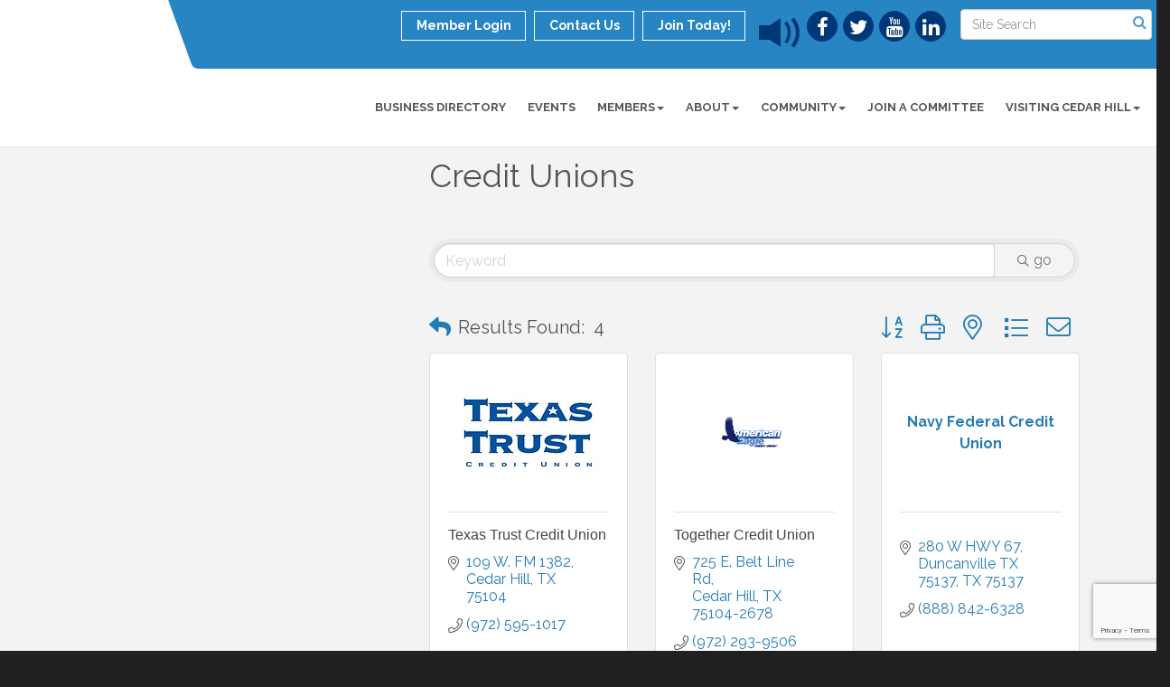

--- FILE ---
content_type: text/html; charset=utf-8
request_url: https://www.google.com/recaptcha/enterprise/anchor?ar=1&k=6LfI_T8rAAAAAMkWHrLP_GfSf3tLy9tKa839wcWa&co=aHR0cHM6Ly93d3cuY2VkYXJoaWxsY2hhbWJlci5vcmc6NDQz&hl=en&v=PoyoqOPhxBO7pBk68S4YbpHZ&size=invisible&anchor-ms=20000&execute-ms=30000&cb=enk6j6jdulsi
body_size: 48791
content:
<!DOCTYPE HTML><html dir="ltr" lang="en"><head><meta http-equiv="Content-Type" content="text/html; charset=UTF-8">
<meta http-equiv="X-UA-Compatible" content="IE=edge">
<title>reCAPTCHA</title>
<style type="text/css">
/* cyrillic-ext */
@font-face {
  font-family: 'Roboto';
  font-style: normal;
  font-weight: 400;
  font-stretch: 100%;
  src: url(//fonts.gstatic.com/s/roboto/v48/KFO7CnqEu92Fr1ME7kSn66aGLdTylUAMa3GUBHMdazTgWw.woff2) format('woff2');
  unicode-range: U+0460-052F, U+1C80-1C8A, U+20B4, U+2DE0-2DFF, U+A640-A69F, U+FE2E-FE2F;
}
/* cyrillic */
@font-face {
  font-family: 'Roboto';
  font-style: normal;
  font-weight: 400;
  font-stretch: 100%;
  src: url(//fonts.gstatic.com/s/roboto/v48/KFO7CnqEu92Fr1ME7kSn66aGLdTylUAMa3iUBHMdazTgWw.woff2) format('woff2');
  unicode-range: U+0301, U+0400-045F, U+0490-0491, U+04B0-04B1, U+2116;
}
/* greek-ext */
@font-face {
  font-family: 'Roboto';
  font-style: normal;
  font-weight: 400;
  font-stretch: 100%;
  src: url(//fonts.gstatic.com/s/roboto/v48/KFO7CnqEu92Fr1ME7kSn66aGLdTylUAMa3CUBHMdazTgWw.woff2) format('woff2');
  unicode-range: U+1F00-1FFF;
}
/* greek */
@font-face {
  font-family: 'Roboto';
  font-style: normal;
  font-weight: 400;
  font-stretch: 100%;
  src: url(//fonts.gstatic.com/s/roboto/v48/KFO7CnqEu92Fr1ME7kSn66aGLdTylUAMa3-UBHMdazTgWw.woff2) format('woff2');
  unicode-range: U+0370-0377, U+037A-037F, U+0384-038A, U+038C, U+038E-03A1, U+03A3-03FF;
}
/* math */
@font-face {
  font-family: 'Roboto';
  font-style: normal;
  font-weight: 400;
  font-stretch: 100%;
  src: url(//fonts.gstatic.com/s/roboto/v48/KFO7CnqEu92Fr1ME7kSn66aGLdTylUAMawCUBHMdazTgWw.woff2) format('woff2');
  unicode-range: U+0302-0303, U+0305, U+0307-0308, U+0310, U+0312, U+0315, U+031A, U+0326-0327, U+032C, U+032F-0330, U+0332-0333, U+0338, U+033A, U+0346, U+034D, U+0391-03A1, U+03A3-03A9, U+03B1-03C9, U+03D1, U+03D5-03D6, U+03F0-03F1, U+03F4-03F5, U+2016-2017, U+2034-2038, U+203C, U+2040, U+2043, U+2047, U+2050, U+2057, U+205F, U+2070-2071, U+2074-208E, U+2090-209C, U+20D0-20DC, U+20E1, U+20E5-20EF, U+2100-2112, U+2114-2115, U+2117-2121, U+2123-214F, U+2190, U+2192, U+2194-21AE, U+21B0-21E5, U+21F1-21F2, U+21F4-2211, U+2213-2214, U+2216-22FF, U+2308-230B, U+2310, U+2319, U+231C-2321, U+2336-237A, U+237C, U+2395, U+239B-23B7, U+23D0, U+23DC-23E1, U+2474-2475, U+25AF, U+25B3, U+25B7, U+25BD, U+25C1, U+25CA, U+25CC, U+25FB, U+266D-266F, U+27C0-27FF, U+2900-2AFF, U+2B0E-2B11, U+2B30-2B4C, U+2BFE, U+3030, U+FF5B, U+FF5D, U+1D400-1D7FF, U+1EE00-1EEFF;
}
/* symbols */
@font-face {
  font-family: 'Roboto';
  font-style: normal;
  font-weight: 400;
  font-stretch: 100%;
  src: url(//fonts.gstatic.com/s/roboto/v48/KFO7CnqEu92Fr1ME7kSn66aGLdTylUAMaxKUBHMdazTgWw.woff2) format('woff2');
  unicode-range: U+0001-000C, U+000E-001F, U+007F-009F, U+20DD-20E0, U+20E2-20E4, U+2150-218F, U+2190, U+2192, U+2194-2199, U+21AF, U+21E6-21F0, U+21F3, U+2218-2219, U+2299, U+22C4-22C6, U+2300-243F, U+2440-244A, U+2460-24FF, U+25A0-27BF, U+2800-28FF, U+2921-2922, U+2981, U+29BF, U+29EB, U+2B00-2BFF, U+4DC0-4DFF, U+FFF9-FFFB, U+10140-1018E, U+10190-1019C, U+101A0, U+101D0-101FD, U+102E0-102FB, U+10E60-10E7E, U+1D2C0-1D2D3, U+1D2E0-1D37F, U+1F000-1F0FF, U+1F100-1F1AD, U+1F1E6-1F1FF, U+1F30D-1F30F, U+1F315, U+1F31C, U+1F31E, U+1F320-1F32C, U+1F336, U+1F378, U+1F37D, U+1F382, U+1F393-1F39F, U+1F3A7-1F3A8, U+1F3AC-1F3AF, U+1F3C2, U+1F3C4-1F3C6, U+1F3CA-1F3CE, U+1F3D4-1F3E0, U+1F3ED, U+1F3F1-1F3F3, U+1F3F5-1F3F7, U+1F408, U+1F415, U+1F41F, U+1F426, U+1F43F, U+1F441-1F442, U+1F444, U+1F446-1F449, U+1F44C-1F44E, U+1F453, U+1F46A, U+1F47D, U+1F4A3, U+1F4B0, U+1F4B3, U+1F4B9, U+1F4BB, U+1F4BF, U+1F4C8-1F4CB, U+1F4D6, U+1F4DA, U+1F4DF, U+1F4E3-1F4E6, U+1F4EA-1F4ED, U+1F4F7, U+1F4F9-1F4FB, U+1F4FD-1F4FE, U+1F503, U+1F507-1F50B, U+1F50D, U+1F512-1F513, U+1F53E-1F54A, U+1F54F-1F5FA, U+1F610, U+1F650-1F67F, U+1F687, U+1F68D, U+1F691, U+1F694, U+1F698, U+1F6AD, U+1F6B2, U+1F6B9-1F6BA, U+1F6BC, U+1F6C6-1F6CF, U+1F6D3-1F6D7, U+1F6E0-1F6EA, U+1F6F0-1F6F3, U+1F6F7-1F6FC, U+1F700-1F7FF, U+1F800-1F80B, U+1F810-1F847, U+1F850-1F859, U+1F860-1F887, U+1F890-1F8AD, U+1F8B0-1F8BB, U+1F8C0-1F8C1, U+1F900-1F90B, U+1F93B, U+1F946, U+1F984, U+1F996, U+1F9E9, U+1FA00-1FA6F, U+1FA70-1FA7C, U+1FA80-1FA89, U+1FA8F-1FAC6, U+1FACE-1FADC, U+1FADF-1FAE9, U+1FAF0-1FAF8, U+1FB00-1FBFF;
}
/* vietnamese */
@font-face {
  font-family: 'Roboto';
  font-style: normal;
  font-weight: 400;
  font-stretch: 100%;
  src: url(//fonts.gstatic.com/s/roboto/v48/KFO7CnqEu92Fr1ME7kSn66aGLdTylUAMa3OUBHMdazTgWw.woff2) format('woff2');
  unicode-range: U+0102-0103, U+0110-0111, U+0128-0129, U+0168-0169, U+01A0-01A1, U+01AF-01B0, U+0300-0301, U+0303-0304, U+0308-0309, U+0323, U+0329, U+1EA0-1EF9, U+20AB;
}
/* latin-ext */
@font-face {
  font-family: 'Roboto';
  font-style: normal;
  font-weight: 400;
  font-stretch: 100%;
  src: url(//fonts.gstatic.com/s/roboto/v48/KFO7CnqEu92Fr1ME7kSn66aGLdTylUAMa3KUBHMdazTgWw.woff2) format('woff2');
  unicode-range: U+0100-02BA, U+02BD-02C5, U+02C7-02CC, U+02CE-02D7, U+02DD-02FF, U+0304, U+0308, U+0329, U+1D00-1DBF, U+1E00-1E9F, U+1EF2-1EFF, U+2020, U+20A0-20AB, U+20AD-20C0, U+2113, U+2C60-2C7F, U+A720-A7FF;
}
/* latin */
@font-face {
  font-family: 'Roboto';
  font-style: normal;
  font-weight: 400;
  font-stretch: 100%;
  src: url(//fonts.gstatic.com/s/roboto/v48/KFO7CnqEu92Fr1ME7kSn66aGLdTylUAMa3yUBHMdazQ.woff2) format('woff2');
  unicode-range: U+0000-00FF, U+0131, U+0152-0153, U+02BB-02BC, U+02C6, U+02DA, U+02DC, U+0304, U+0308, U+0329, U+2000-206F, U+20AC, U+2122, U+2191, U+2193, U+2212, U+2215, U+FEFF, U+FFFD;
}
/* cyrillic-ext */
@font-face {
  font-family: 'Roboto';
  font-style: normal;
  font-weight: 500;
  font-stretch: 100%;
  src: url(//fonts.gstatic.com/s/roboto/v48/KFO7CnqEu92Fr1ME7kSn66aGLdTylUAMa3GUBHMdazTgWw.woff2) format('woff2');
  unicode-range: U+0460-052F, U+1C80-1C8A, U+20B4, U+2DE0-2DFF, U+A640-A69F, U+FE2E-FE2F;
}
/* cyrillic */
@font-face {
  font-family: 'Roboto';
  font-style: normal;
  font-weight: 500;
  font-stretch: 100%;
  src: url(//fonts.gstatic.com/s/roboto/v48/KFO7CnqEu92Fr1ME7kSn66aGLdTylUAMa3iUBHMdazTgWw.woff2) format('woff2');
  unicode-range: U+0301, U+0400-045F, U+0490-0491, U+04B0-04B1, U+2116;
}
/* greek-ext */
@font-face {
  font-family: 'Roboto';
  font-style: normal;
  font-weight: 500;
  font-stretch: 100%;
  src: url(//fonts.gstatic.com/s/roboto/v48/KFO7CnqEu92Fr1ME7kSn66aGLdTylUAMa3CUBHMdazTgWw.woff2) format('woff2');
  unicode-range: U+1F00-1FFF;
}
/* greek */
@font-face {
  font-family: 'Roboto';
  font-style: normal;
  font-weight: 500;
  font-stretch: 100%;
  src: url(//fonts.gstatic.com/s/roboto/v48/KFO7CnqEu92Fr1ME7kSn66aGLdTylUAMa3-UBHMdazTgWw.woff2) format('woff2');
  unicode-range: U+0370-0377, U+037A-037F, U+0384-038A, U+038C, U+038E-03A1, U+03A3-03FF;
}
/* math */
@font-face {
  font-family: 'Roboto';
  font-style: normal;
  font-weight: 500;
  font-stretch: 100%;
  src: url(//fonts.gstatic.com/s/roboto/v48/KFO7CnqEu92Fr1ME7kSn66aGLdTylUAMawCUBHMdazTgWw.woff2) format('woff2');
  unicode-range: U+0302-0303, U+0305, U+0307-0308, U+0310, U+0312, U+0315, U+031A, U+0326-0327, U+032C, U+032F-0330, U+0332-0333, U+0338, U+033A, U+0346, U+034D, U+0391-03A1, U+03A3-03A9, U+03B1-03C9, U+03D1, U+03D5-03D6, U+03F0-03F1, U+03F4-03F5, U+2016-2017, U+2034-2038, U+203C, U+2040, U+2043, U+2047, U+2050, U+2057, U+205F, U+2070-2071, U+2074-208E, U+2090-209C, U+20D0-20DC, U+20E1, U+20E5-20EF, U+2100-2112, U+2114-2115, U+2117-2121, U+2123-214F, U+2190, U+2192, U+2194-21AE, U+21B0-21E5, U+21F1-21F2, U+21F4-2211, U+2213-2214, U+2216-22FF, U+2308-230B, U+2310, U+2319, U+231C-2321, U+2336-237A, U+237C, U+2395, U+239B-23B7, U+23D0, U+23DC-23E1, U+2474-2475, U+25AF, U+25B3, U+25B7, U+25BD, U+25C1, U+25CA, U+25CC, U+25FB, U+266D-266F, U+27C0-27FF, U+2900-2AFF, U+2B0E-2B11, U+2B30-2B4C, U+2BFE, U+3030, U+FF5B, U+FF5D, U+1D400-1D7FF, U+1EE00-1EEFF;
}
/* symbols */
@font-face {
  font-family: 'Roboto';
  font-style: normal;
  font-weight: 500;
  font-stretch: 100%;
  src: url(//fonts.gstatic.com/s/roboto/v48/KFO7CnqEu92Fr1ME7kSn66aGLdTylUAMaxKUBHMdazTgWw.woff2) format('woff2');
  unicode-range: U+0001-000C, U+000E-001F, U+007F-009F, U+20DD-20E0, U+20E2-20E4, U+2150-218F, U+2190, U+2192, U+2194-2199, U+21AF, U+21E6-21F0, U+21F3, U+2218-2219, U+2299, U+22C4-22C6, U+2300-243F, U+2440-244A, U+2460-24FF, U+25A0-27BF, U+2800-28FF, U+2921-2922, U+2981, U+29BF, U+29EB, U+2B00-2BFF, U+4DC0-4DFF, U+FFF9-FFFB, U+10140-1018E, U+10190-1019C, U+101A0, U+101D0-101FD, U+102E0-102FB, U+10E60-10E7E, U+1D2C0-1D2D3, U+1D2E0-1D37F, U+1F000-1F0FF, U+1F100-1F1AD, U+1F1E6-1F1FF, U+1F30D-1F30F, U+1F315, U+1F31C, U+1F31E, U+1F320-1F32C, U+1F336, U+1F378, U+1F37D, U+1F382, U+1F393-1F39F, U+1F3A7-1F3A8, U+1F3AC-1F3AF, U+1F3C2, U+1F3C4-1F3C6, U+1F3CA-1F3CE, U+1F3D4-1F3E0, U+1F3ED, U+1F3F1-1F3F3, U+1F3F5-1F3F7, U+1F408, U+1F415, U+1F41F, U+1F426, U+1F43F, U+1F441-1F442, U+1F444, U+1F446-1F449, U+1F44C-1F44E, U+1F453, U+1F46A, U+1F47D, U+1F4A3, U+1F4B0, U+1F4B3, U+1F4B9, U+1F4BB, U+1F4BF, U+1F4C8-1F4CB, U+1F4D6, U+1F4DA, U+1F4DF, U+1F4E3-1F4E6, U+1F4EA-1F4ED, U+1F4F7, U+1F4F9-1F4FB, U+1F4FD-1F4FE, U+1F503, U+1F507-1F50B, U+1F50D, U+1F512-1F513, U+1F53E-1F54A, U+1F54F-1F5FA, U+1F610, U+1F650-1F67F, U+1F687, U+1F68D, U+1F691, U+1F694, U+1F698, U+1F6AD, U+1F6B2, U+1F6B9-1F6BA, U+1F6BC, U+1F6C6-1F6CF, U+1F6D3-1F6D7, U+1F6E0-1F6EA, U+1F6F0-1F6F3, U+1F6F7-1F6FC, U+1F700-1F7FF, U+1F800-1F80B, U+1F810-1F847, U+1F850-1F859, U+1F860-1F887, U+1F890-1F8AD, U+1F8B0-1F8BB, U+1F8C0-1F8C1, U+1F900-1F90B, U+1F93B, U+1F946, U+1F984, U+1F996, U+1F9E9, U+1FA00-1FA6F, U+1FA70-1FA7C, U+1FA80-1FA89, U+1FA8F-1FAC6, U+1FACE-1FADC, U+1FADF-1FAE9, U+1FAF0-1FAF8, U+1FB00-1FBFF;
}
/* vietnamese */
@font-face {
  font-family: 'Roboto';
  font-style: normal;
  font-weight: 500;
  font-stretch: 100%;
  src: url(//fonts.gstatic.com/s/roboto/v48/KFO7CnqEu92Fr1ME7kSn66aGLdTylUAMa3OUBHMdazTgWw.woff2) format('woff2');
  unicode-range: U+0102-0103, U+0110-0111, U+0128-0129, U+0168-0169, U+01A0-01A1, U+01AF-01B0, U+0300-0301, U+0303-0304, U+0308-0309, U+0323, U+0329, U+1EA0-1EF9, U+20AB;
}
/* latin-ext */
@font-face {
  font-family: 'Roboto';
  font-style: normal;
  font-weight: 500;
  font-stretch: 100%;
  src: url(//fonts.gstatic.com/s/roboto/v48/KFO7CnqEu92Fr1ME7kSn66aGLdTylUAMa3KUBHMdazTgWw.woff2) format('woff2');
  unicode-range: U+0100-02BA, U+02BD-02C5, U+02C7-02CC, U+02CE-02D7, U+02DD-02FF, U+0304, U+0308, U+0329, U+1D00-1DBF, U+1E00-1E9F, U+1EF2-1EFF, U+2020, U+20A0-20AB, U+20AD-20C0, U+2113, U+2C60-2C7F, U+A720-A7FF;
}
/* latin */
@font-face {
  font-family: 'Roboto';
  font-style: normal;
  font-weight: 500;
  font-stretch: 100%;
  src: url(//fonts.gstatic.com/s/roboto/v48/KFO7CnqEu92Fr1ME7kSn66aGLdTylUAMa3yUBHMdazQ.woff2) format('woff2');
  unicode-range: U+0000-00FF, U+0131, U+0152-0153, U+02BB-02BC, U+02C6, U+02DA, U+02DC, U+0304, U+0308, U+0329, U+2000-206F, U+20AC, U+2122, U+2191, U+2193, U+2212, U+2215, U+FEFF, U+FFFD;
}
/* cyrillic-ext */
@font-face {
  font-family: 'Roboto';
  font-style: normal;
  font-weight: 900;
  font-stretch: 100%;
  src: url(//fonts.gstatic.com/s/roboto/v48/KFO7CnqEu92Fr1ME7kSn66aGLdTylUAMa3GUBHMdazTgWw.woff2) format('woff2');
  unicode-range: U+0460-052F, U+1C80-1C8A, U+20B4, U+2DE0-2DFF, U+A640-A69F, U+FE2E-FE2F;
}
/* cyrillic */
@font-face {
  font-family: 'Roboto';
  font-style: normal;
  font-weight: 900;
  font-stretch: 100%;
  src: url(//fonts.gstatic.com/s/roboto/v48/KFO7CnqEu92Fr1ME7kSn66aGLdTylUAMa3iUBHMdazTgWw.woff2) format('woff2');
  unicode-range: U+0301, U+0400-045F, U+0490-0491, U+04B0-04B1, U+2116;
}
/* greek-ext */
@font-face {
  font-family: 'Roboto';
  font-style: normal;
  font-weight: 900;
  font-stretch: 100%;
  src: url(//fonts.gstatic.com/s/roboto/v48/KFO7CnqEu92Fr1ME7kSn66aGLdTylUAMa3CUBHMdazTgWw.woff2) format('woff2');
  unicode-range: U+1F00-1FFF;
}
/* greek */
@font-face {
  font-family: 'Roboto';
  font-style: normal;
  font-weight: 900;
  font-stretch: 100%;
  src: url(//fonts.gstatic.com/s/roboto/v48/KFO7CnqEu92Fr1ME7kSn66aGLdTylUAMa3-UBHMdazTgWw.woff2) format('woff2');
  unicode-range: U+0370-0377, U+037A-037F, U+0384-038A, U+038C, U+038E-03A1, U+03A3-03FF;
}
/* math */
@font-face {
  font-family: 'Roboto';
  font-style: normal;
  font-weight: 900;
  font-stretch: 100%;
  src: url(//fonts.gstatic.com/s/roboto/v48/KFO7CnqEu92Fr1ME7kSn66aGLdTylUAMawCUBHMdazTgWw.woff2) format('woff2');
  unicode-range: U+0302-0303, U+0305, U+0307-0308, U+0310, U+0312, U+0315, U+031A, U+0326-0327, U+032C, U+032F-0330, U+0332-0333, U+0338, U+033A, U+0346, U+034D, U+0391-03A1, U+03A3-03A9, U+03B1-03C9, U+03D1, U+03D5-03D6, U+03F0-03F1, U+03F4-03F5, U+2016-2017, U+2034-2038, U+203C, U+2040, U+2043, U+2047, U+2050, U+2057, U+205F, U+2070-2071, U+2074-208E, U+2090-209C, U+20D0-20DC, U+20E1, U+20E5-20EF, U+2100-2112, U+2114-2115, U+2117-2121, U+2123-214F, U+2190, U+2192, U+2194-21AE, U+21B0-21E5, U+21F1-21F2, U+21F4-2211, U+2213-2214, U+2216-22FF, U+2308-230B, U+2310, U+2319, U+231C-2321, U+2336-237A, U+237C, U+2395, U+239B-23B7, U+23D0, U+23DC-23E1, U+2474-2475, U+25AF, U+25B3, U+25B7, U+25BD, U+25C1, U+25CA, U+25CC, U+25FB, U+266D-266F, U+27C0-27FF, U+2900-2AFF, U+2B0E-2B11, U+2B30-2B4C, U+2BFE, U+3030, U+FF5B, U+FF5D, U+1D400-1D7FF, U+1EE00-1EEFF;
}
/* symbols */
@font-face {
  font-family: 'Roboto';
  font-style: normal;
  font-weight: 900;
  font-stretch: 100%;
  src: url(//fonts.gstatic.com/s/roboto/v48/KFO7CnqEu92Fr1ME7kSn66aGLdTylUAMaxKUBHMdazTgWw.woff2) format('woff2');
  unicode-range: U+0001-000C, U+000E-001F, U+007F-009F, U+20DD-20E0, U+20E2-20E4, U+2150-218F, U+2190, U+2192, U+2194-2199, U+21AF, U+21E6-21F0, U+21F3, U+2218-2219, U+2299, U+22C4-22C6, U+2300-243F, U+2440-244A, U+2460-24FF, U+25A0-27BF, U+2800-28FF, U+2921-2922, U+2981, U+29BF, U+29EB, U+2B00-2BFF, U+4DC0-4DFF, U+FFF9-FFFB, U+10140-1018E, U+10190-1019C, U+101A0, U+101D0-101FD, U+102E0-102FB, U+10E60-10E7E, U+1D2C0-1D2D3, U+1D2E0-1D37F, U+1F000-1F0FF, U+1F100-1F1AD, U+1F1E6-1F1FF, U+1F30D-1F30F, U+1F315, U+1F31C, U+1F31E, U+1F320-1F32C, U+1F336, U+1F378, U+1F37D, U+1F382, U+1F393-1F39F, U+1F3A7-1F3A8, U+1F3AC-1F3AF, U+1F3C2, U+1F3C4-1F3C6, U+1F3CA-1F3CE, U+1F3D4-1F3E0, U+1F3ED, U+1F3F1-1F3F3, U+1F3F5-1F3F7, U+1F408, U+1F415, U+1F41F, U+1F426, U+1F43F, U+1F441-1F442, U+1F444, U+1F446-1F449, U+1F44C-1F44E, U+1F453, U+1F46A, U+1F47D, U+1F4A3, U+1F4B0, U+1F4B3, U+1F4B9, U+1F4BB, U+1F4BF, U+1F4C8-1F4CB, U+1F4D6, U+1F4DA, U+1F4DF, U+1F4E3-1F4E6, U+1F4EA-1F4ED, U+1F4F7, U+1F4F9-1F4FB, U+1F4FD-1F4FE, U+1F503, U+1F507-1F50B, U+1F50D, U+1F512-1F513, U+1F53E-1F54A, U+1F54F-1F5FA, U+1F610, U+1F650-1F67F, U+1F687, U+1F68D, U+1F691, U+1F694, U+1F698, U+1F6AD, U+1F6B2, U+1F6B9-1F6BA, U+1F6BC, U+1F6C6-1F6CF, U+1F6D3-1F6D7, U+1F6E0-1F6EA, U+1F6F0-1F6F3, U+1F6F7-1F6FC, U+1F700-1F7FF, U+1F800-1F80B, U+1F810-1F847, U+1F850-1F859, U+1F860-1F887, U+1F890-1F8AD, U+1F8B0-1F8BB, U+1F8C0-1F8C1, U+1F900-1F90B, U+1F93B, U+1F946, U+1F984, U+1F996, U+1F9E9, U+1FA00-1FA6F, U+1FA70-1FA7C, U+1FA80-1FA89, U+1FA8F-1FAC6, U+1FACE-1FADC, U+1FADF-1FAE9, U+1FAF0-1FAF8, U+1FB00-1FBFF;
}
/* vietnamese */
@font-face {
  font-family: 'Roboto';
  font-style: normal;
  font-weight: 900;
  font-stretch: 100%;
  src: url(//fonts.gstatic.com/s/roboto/v48/KFO7CnqEu92Fr1ME7kSn66aGLdTylUAMa3OUBHMdazTgWw.woff2) format('woff2');
  unicode-range: U+0102-0103, U+0110-0111, U+0128-0129, U+0168-0169, U+01A0-01A1, U+01AF-01B0, U+0300-0301, U+0303-0304, U+0308-0309, U+0323, U+0329, U+1EA0-1EF9, U+20AB;
}
/* latin-ext */
@font-face {
  font-family: 'Roboto';
  font-style: normal;
  font-weight: 900;
  font-stretch: 100%;
  src: url(//fonts.gstatic.com/s/roboto/v48/KFO7CnqEu92Fr1ME7kSn66aGLdTylUAMa3KUBHMdazTgWw.woff2) format('woff2');
  unicode-range: U+0100-02BA, U+02BD-02C5, U+02C7-02CC, U+02CE-02D7, U+02DD-02FF, U+0304, U+0308, U+0329, U+1D00-1DBF, U+1E00-1E9F, U+1EF2-1EFF, U+2020, U+20A0-20AB, U+20AD-20C0, U+2113, U+2C60-2C7F, U+A720-A7FF;
}
/* latin */
@font-face {
  font-family: 'Roboto';
  font-style: normal;
  font-weight: 900;
  font-stretch: 100%;
  src: url(//fonts.gstatic.com/s/roboto/v48/KFO7CnqEu92Fr1ME7kSn66aGLdTylUAMa3yUBHMdazQ.woff2) format('woff2');
  unicode-range: U+0000-00FF, U+0131, U+0152-0153, U+02BB-02BC, U+02C6, U+02DA, U+02DC, U+0304, U+0308, U+0329, U+2000-206F, U+20AC, U+2122, U+2191, U+2193, U+2212, U+2215, U+FEFF, U+FFFD;
}

</style>
<link rel="stylesheet" type="text/css" href="https://www.gstatic.com/recaptcha/releases/PoyoqOPhxBO7pBk68S4YbpHZ/styles__ltr.css">
<script nonce="gv1MVYAwUXjBodVayCqk3A" type="text/javascript">window['__recaptcha_api'] = 'https://www.google.com/recaptcha/enterprise/';</script>
<script type="text/javascript" src="https://www.gstatic.com/recaptcha/releases/PoyoqOPhxBO7pBk68S4YbpHZ/recaptcha__en.js" nonce="gv1MVYAwUXjBodVayCqk3A">
      
    </script></head>
<body><div id="rc-anchor-alert" class="rc-anchor-alert"></div>
<input type="hidden" id="recaptcha-token" value="[base64]">
<script type="text/javascript" nonce="gv1MVYAwUXjBodVayCqk3A">
      recaptcha.anchor.Main.init("[\x22ainput\x22,[\x22bgdata\x22,\x22\x22,\[base64]/[base64]/[base64]/[base64]/[base64]/[base64]/[base64]/[base64]/[base64]/[base64]\\u003d\x22,\[base64]\\u003d\x22,\x22Y8OYw6vCpBtCw68bJcKWVwlvWcObw50awpXDkW9TQsKVDidsw5vDvsKAwq/[base64]/DjMOcw4fDunbDnzdqw5ZgNcKPwqvCjsKRbMKAw4fDu8OyKjYgw6/[base64]/CjsOlw5TCsQTDgMKBw61UwoTDmsO2w7Yjw4J2woDDhBjCqMOHIUUeRMKUHC0LBMOawrrCuMOEw53CisKkw53CisKuUX7Dt8OlwrPDpcO+Dnczw5ZzDBZTGMOBLMOOf8K/[base64]/DqMKQwpXCkcOlJhLCvMKDw5TDjmYFwp7Ci2HDn8OUUcKHwrLCqcKqZz/DjnnCucKyLcKcwrzCqGh4w6LCs8Ocw4lrD8KFJV/CusKeb0N7w6bCrgZISMOgwoFWW8KOw6ZYwpoHw5YSwpYNasKvw4HCgsKPwrrDk8KPME3Dk1zDjUHCrwVRwqDCthM6acKpw5t6bcKBDT8pPi5SBMO0wqLDmsK2w7fCj8KwWsORL30xFcKseHsbwoXDnsOcw4/CgMOnw7w6w5pfJsOjwpfDjgnDrE0Qw7Fnw5dRwqvChW8eAXFrwp5Vw5HCu8KEZXEMaMO2w44QBGBWwq9hw5UzCUk2wqLCnk/Dp3YqV8KGYT3CqsO1DlBiPk3DqcOKwqvCowoUXsOXw4DCtzFvG0nDqzHDi28rwqlDMsKRw7PClcKLCRgYw5LCoyrCpAN0wrchw4LCulsAfhcvwpbCgMK4GcKCEjfCgVTDjsKowrvDjH5LacKudXzDsS7CqcO9wp9aWD/Ck8KjcxQ1KxTDl8ONwoJ3w4LDscOJw7TCvcO7wpzDvQbCs3wePlFKw7bCj8ORIWrDqsOCwrBJw4LDrMOUwojCocOCw5PChcOFwoPCn8KBLsOCY8KNwprCqnh6w4bDiHcJcsO4MC8TP8OYwpx3wrpEw7XDjMO/KRt2wpQURMO8wp55w4rCiUfCjUDCm3tvwqXDmHp5w6t7GWzDqnDDlcOzG8O1Hw4TUsK5XsObD2DDkxfCicKnXUvDtMOWwqnDsgIhZsOMU8O3w4YnccO+w6DCqR5gw5jCn8OYCDLDhSTCj8K7wprDuyjDsGcaCsKKKCjDpn/CtMOzw4AIY8KmRjMUbMKJw5TCvQ3Dl8KSHMOqwrnDtcKRwr0mam/CmHTDiRYpw4hjwpzDpcKMw4bCvcKWw7jDqBxAG8KHR3x0cV/DkUwQwq3DjX3ClmDCrsOSwoQ1w48sI8KYQsKUW8K9w64jeybDpsKcw70EbcOWYTLCjMKowrrDvMOgfBHCuAlYWMKEw4jCskPCjVnCqBnCqsKoG8Ouw49IP8OYLVNHBsOWw4PDgcKwwq5efUfDtsOHw5/CmmLDrzPDgGkKacKuVMO+w5TCkMOkwrXDnhbDm8KDbsKlFhTDk8KgwqkLaW7DvBjDsMKfTiduw6Z9w6BPwolgw5TCv8KwXMOkw63DpsOrWE9qwp9+wqJHS8O2WlNPwpYLwo3Dv8O1IyREM8KQwoPCrcOMw7PCmDYGW8O0C8KQTzISV2PCo3cWw6/CtMOHwrnCn8KUw7HDmsKowpsMwpHDq0gnwq09JwtJQcKSw7LDmyfCpCvCry49w4PCjcOKLUHCgT1DU3XCqQvClx4OwptAw6/[base64]/CocO7YgTCnBrCu0vCuGFNw5nDkmYbblktP8OjTMKbw7/DusK9MsOOwrUYAsOJwpPDtcKgw7LDtsKbwrLCrznCrzTCuGVwFmrDsw3CuB/CpMOWD8KgUV0JE13CosOVPWnDoMOIw6/DssOQJwQZwpLDpzfDgcKbw55pw740IMKsFsKRRsKPFRTDt3jCusOZGk5Nw7hfwp1YwqPCvEsFaGEhPcOew4t7SATCr8KnQMKZN8Kfw7RBw4XDjwHCr2/CsA/DksKhIsKAKlRrNCNsQ8KzLsOhAcO3MUIPw6/[base64]/wqRKcMO3w6jDmS0wGsO2wrbClcKaZcO6PcOpwqsZYsOOCT4MZMOUw7jCicKVwqdFw4sxQC3DpzrDpsOTw7HDtcOycAZRJjkYDxHCnhTCqmjCjy98wrvDlX7DowvDg8Kew40Cw4ULPT4eYsOUw7/ClA4owojCihZswozCkVwBw5Uow54vw7cbw6DDvsOBI8K6wpRZZXhYw4PDnXrChMK/VldeworCvxJjHMKEF3k/BUpEMcOUwqXDscKIfsKOwp3DqDfDvijCnAIGw5fCigLDjS/DpsOeInkmwqrDhkDDlCHClMKBTytqJsK2w7JnET7DusKVw7zCucK5WsOtw4QUYzI1TmjChAHChMOCO8OAcFnCvW1LUcKcwrdww6RXwr/CpcOlwr3DkMKbH8O8TgjDtcOmwrTCvFVFwq0qRMKHw5hQUsOVbU3DuHbCoy4LJ8K7cXDDjsOhwrrDpRvDryDCqcKNS2hLwrbCvj3Cm3LCgRJdHMKCZsOeB0zCpMKjworCtMO5dwjClzYsL8OASMOuwqRKwq/CrsOMNMOgw7LDiDLDoQnCsmhSDcKwRXAKw4XDil97V8KmwpDCs1DDiwM5wqtSwoMzGk/CrFXDlm3DpxTDiUzCkibCtsKsw5Ujw4h1w7DCt0lJwohywr3Drl/CpsKsw6PDhcOjQsOVwrt/[base64]/Cv8Kow4dRw6AAMcOOwqRJw7DDl0/[base64]/woPDnsKQwoMhwrrDsUjCtB8xwoJwwq1ow7bDqghhWMKJw5XDlMOxZHxQTsKAw5tGwoPCnHsew6fDnsKxwqTDg8KGwrHCpMKvNcKEwoRew5wJwpVfw6/Cjgwaw6rCiRnDtE3CpBRRNMOTwpNFw7woB8OBwpDDksKtVT/[base64]/DqcOFUAA/I0Z7w5JvM2bDusKNccKxwoDCo3LCssKDwoXDrcKDwpDDuQrDlsKrTHTDpcKEwrjDhMOlw7DDqcOZEyXConbDrsOkw4rCvcOXbMOWw7DCsUYyDDIbHMOKbE5wOcOpHMO7JF1zwqTCgcOXQMKtRWgQwpjDlE09wo82BcK2wpjChy40w68GLsKwwr/ChcOkw4vCgMK7EMKbXzZUDSXDlsO9w74YwrN1SnsPwqDDqzrDusKQw43CosOEwqfChcOUwrEwRMKNdgXCrUbDtMO8wpxsNcO+P0DChC/DisObw57DtsOaAWPCisKKHTDCo3AsXcONwqjDusKyw5USZHhVcxPCr8K8w6UefsOzGVfCtsKlaR/CmcO3w6Y7EsKGGMOwUMKOPcKywo9uwo3CtiozwqRcwq7Dr0tcwpjCszkEw7vDhiRLFMOfwp5Cw5PDqE3CpHkZwpfCs8OBw5XDhsKaw7JmRnsnelDCtxlWUcKzPlfDrsKmSzhbTsODwoE/[base64]/[base64]/Ch8Kow5N9DlHCuE7DgcKnH8KFwoDDjHo/FMK0wpfDsMKwMUQAwozCssO+QsOXwrjDuw/[base64]/CuhgYZQDCoitRwpTCrcKhw7NiT8OJwq/[base64]/CiMKuw5bDsMOqYxgUw64Pw6EfbzbCm8O8wrQBwqQ7wrljQEHDqMKef3QDEGnDq8KfDsOkw7PDlcKAX8KQw7QLAMO4wqwcwrXChcK2dkNRwpMcw595w6IXw6XDuMKtAMKTwqZHVj/[base64]/DmcOaX1JdK2kwC1zCicOXGsKYw5IQEcOkw5leMSHCpC/Chi3Co1DCu8KxSg/DjMKZBsKBw755XcKMDU7ClMOONTBlBMKsJB00w4ppBsKBfzDCi8ORwqrCmT9kWcKOfig8wqM1w7bCi8OaEcKfXsOVwrp/[base64]/[base64]/DvcO4U17CsHs+B8KSwpnDjh8NwrxxZ2nCpAlXw73DlcKqaQ/[base64]/worDmgwxwqzCv3bDscKLwrzDmcOlw6vCtMKewoxBYsKkJD3DtcOuC8OrJsKnwqQUwpPDrjR7w7XDvDFPwpzDujdGIyvDsHjDsMKJwoTDjMKow5NmFQdow4PCmsKwZcKTwolkwrrCq8Ogw7rDv8KDGMO6w6zCths6w4soWAp7w4ogWsKQdTxLw5sXw7jCsiERw7/CnMOOM3c5VS/Dly/Ci8Oxw7HCicOpwp5vGVRiw5/[base64]/[base64]/XwREdynCizbCgcKRWXQaw6TDjX5fw6HDt8Kiwq7Dp8OWIEvDuzPCtizCrHRWY8KEMAx5w7HDj8OCIsKGRnsMFMKGw6URwp3Dp8Olc8OzREDDhU7Cp8OPZ8KrXsK7woE4w4bCuAshSsK/w6Q2wpdMwoUCw5psw7ZKwrvCvcKlRlPCk114Fy7CjlLChEI6QAc1wo00wrXCjMObwrUPX8KyNBV5MMOXScKYf8KIwr9IwrB/fMObB2NvwqrCl8Obwq/CpjZPfmDClB9ifsKGazfCmlnDt17CicKWJsONw7vCnsKIVcOpMRnCg8OQw6Amw7Y0V8Kmwp7DvjPDqsKFbgQOwpYfwovCuSTDnB7CvBk9wrVmKTHCmMK+wonDosKgFMOXwpnCuCDDjiN9e1vDvhU2Y09/[base64]/Ch8K8RXhVSsOpwp0Ow6PCuVBCfF/Dn0UjYMOAw6jCq8Orw44TB8KGMMOgRsKgw4rCmAJAE8OUw67DmHnDhcKQWXkJw77DpwwjDcOfb0HCs8K7w6g4wox7wpDDhgVGwrDDvsOpwqbDp2htw4zDjcO6HSJowpfCp8KYcsKfwpITX3d/[base64]/[base64]/CrFoeP8OpPcKlKWbDu8OSWMKKw5bCrw8xP3BBMl0PABc+w6nCiCxZe8KUw7jDv8O+wpDDpMOGXMK/[base64]/[base64]/[base64]/CqsObwqhFw4XDmHTDhz0Pw7VJNcKNSsK2V2PDkcKmwokyJMKAcBZ0SsKQwothw7PDjAfDq8Ocw7F5Ig9/[base64]/DhFx9w7hEJTbCuQxFwo/DvyLCoEp6Rl9TwrbCk11+BMOawq8KwojDhRgFw6/Cpy9qZsOrVcKUBcOaEsOcdWLDszAFw73CmTzDjglyQsKbw4kiw4/[base64]/DkwvDhyMcDAjClUrCrBA0w7Rkw6MIRHzCiMKiw5bCl8Knw5IPw67DsMObw6VfwoQBTcOwIsOdFsK5WsKuw6PCpcKWw5LDiMKWEV8QLgNSwpfDgMKNVn/CpU57CcOYJ8Ofw5fCqsKDPsO7SsOqwpfDtMOGwp3Ds8OUIzh3w4xNwqo7BsOSGcOMWsOUw5tCKMOuXU3CgWzDuMKMwosSF3zCuDrDt8K2XMOCc8OQQcO5w7l3A8KxYRwRaQ7Cu0/DssKNwrh+PVLChCA0CgZdCjEENcOmwpTCgMO3TcOZTWEbKmrCq8OGUMO3M8Kiwrg2WsOzwol4FcK/[base64]/[base64]/[base64]/CnRx7w63DtcKhAnxDw6zDiywGwpXCsXMgw4XChcOKRcOAw4wIw7U5RMOpEDnDtcKua8K2ZGjDlWNSA05BPnbDunB9OVjDqsOcEXAzw4JpwpUgLWhjM8OFwrfDu03CpsOZSh/CoMKkAiwUwolqwo5xFMKYV8OiwrsxwrPCscOvw7YSwr1Gwpc+AmbDg27CtsKFCkByw4LCvQrCg8OZwrA2K8Kewo7CriItasOGfHXChsOXCMObw4Mlw7l8w7Bxw4NZAsOfRDgMwpdqw4/CnsONUTMQw5LCuEA0KcKTw7vCsMO/w54YUW3CrsK2c8OcHgPClivDkV/[base64]/w5AsWGbDqUXCtDXDq8O6w6nCnwgXDnDClFQWw6DCnsKaU0BVEU/[base64]/CmALDkGodwp7CsSjCg8OMLMOvesK2wrHDsDvCssOTKsOyc35rw7DDqX7ChcK1wrXDgsKzPcONwpfCvmhnE8KAw4PDpsOcY8O9w5LCs8OeGMKPwrBjw515dBU0XMOfHsKAwpVuwqEbwp9ianBPIELDnx/[base64]/[base64]/DscKFDMK+JHRIwoDCrsKww6PDl8K8w4HCvcOkw4HDtsOcwr/DtmPDoFUiw7ZrwrzDrk/DjcKiI2h0EwcqwqcUJG4+wpUzecK2IEFMCDTCi8OEwr3DjcKowr01w7A4wrRTRm7Ds3/CiMKnWgZbwqdyAsKbXsObw7EJfsKow5cew7NkXF8uw6gzw7FiecOWNnjCsjbDkSBFw6PDusK6wpPCmMO7w5TDkxvCvlXDmMKEPsKUw4XChcKEOMKGw6zCmyZLwq0LE8Ksw5ZKwpspworDssOjM8Kkwp9twpQEdQ7DoMOowrjDoRwfwojDvMK1DcOlwoMzwp/[base64]/CyLDn8K3w7DCthvCqcOHVsKcwpImw511ccOBw5wnwpvCnMKdQMKKw6pwwqYTUMKnIsOhw7UpLcKSIsO9wot3wqkCfRRKXmEnccKAwq3DlHDCqH4lLmbDt8Ocwp/DicO1wqjDvMKCNDt5w4w6NMOZCFjCnMKAw4FCwpzCgMOmAMOXwqLCq3oUw6XCqcOqwrs6DTpQwqDDucKUeABfYmvDt8OMworDlid+KMKBwpzDqcO9wq/CisKKKA3DhGfDsMO+FcOzw6E/LGAMVDHDv25+wrfDl1R+V8OuwpzCosKKUDwEwpUmwpvDoB3Dp2cfwrwWXcOkLRF8w4jDh1/CkAYYdnzCgTxpXcK2FMOqw4HDgxIaw7p8acO5w4TDtcKRPcKtw5jDnsKvw51vw58FFMKywp/Dv8OfAAtrOMOmRMKfI8Olwol3QldBwrwUw6wcYA4DNwzDlEt0DsKZckgJYWMAw55EecKQw47ChMOZEjImw6hjN8KLG8OYwo8DaWLCn3QVXsK1Zm3DhMOSGMOUw5BqPMKmw63CgDo4w5c/w78mSsKiPBDCqMOvNcKGwofDkcOgwqUKR0bCuH3DsikNwr4sw6TCgcKmNR7Dn8OHYRDDlsKHZsK8CQnCkFp9wopswpTCrhQ9EsKSEj81wpchd8KAw5fDrn7Cl2TDnC/ChsKcwpfDisOEe8OYcERdw4VCZHxuTMOzPQ/CoMKdEMKjw6U3Ig3CiRUkR3nDv8KCw7cgUcKKUCxWw5wTwqMUwqJCw6bCiHjCl8KFCzYwS8OwesOwecK4Q2oNwrjDk2I+w5EiZBbClcO7wp0xWw9Xw5I5wo7ChMKLfMKBLCtpe1fDgcOAQ8KlbcOYQ2gLBFbDmsK1ScO0w6zDkSrCiUteYyvDnBc7WFhsw6fDkj/Dtz/DrH7ChcOlwp7Ds8OpHMKgPMO/wolJG3FZT8Kfw5PCoMK8VcO+L1lSA8O5w45twq7Dh2NGwrvDlcOgwowtwrdlw4bCsDDDsRjDuVjCpcKSSsKOTzlOwonDuEjDmT8RfhXCqiPCrcO8woDDrcKDQGVCw5zDh8K3TRfCtsO9w6t7w4BPd8KJGcOIYcKGw5dPBcOcw5F4wpvDoFVVEBx7D8Kww419bcOnbwh/F145D8KfMMKtw7IHw4csw5BNU8Oea8KrMcOkfXnCihVZw6B2w53CncK6aS4UfcKLwphrCQTDlC3CvC7CrWNYCnXDrwI1UsOhC8K9R33CoMKVwrfCgknDn8Okw5B0VBcMwoZcw7nDvGdtwrvCh3obQRLDlMKpFCRYw6hTwpsSw6nChVEhwoDDlMO6LQwUQBVyw71fwo/[base64]/w4jDiVxQE2LDqQM/w6JRICAXFsKjw6rDoS0LTG/Ci3nCr8OSYMOgw57DmMOaQmMbUyxHQk/[base64]/woIiwqXDhyJpw6AHd8KRwq3Dr8Oiw4lbWsOjSyxIwoE0QcKKw47DiyDDl2MhbxRmwr0pwpfDpMKlw4PDi8K7w7jCgMOWd8O6wqXDuVwdD8K/QcK5w6Vxw4jDucOTJkfDr8OfCwrCr8K6e8OdFix5w4/CigzDiFvDmMK1w5fDjMK9NF55OMOgw4ZZR1BYwprDrzc/T8KMw53CnMKQHw/DhRd7SzfCjAXDsMKBwqrCsBzCoMK3w6/CmkPCpRDDiFsHb8OrFmMRW2XDrDweWyoMwpPCk8O4EWtIbCTCsMOkwq0yJw4zQQvCnsKPwoTDssKXw7/ChjDDkMO3w5TCvXZww5zDgcOIwpvDssKmcXbDhcOewqpuw6UgworDu8Kmw69LwrcvASF5ScKyHhfCsT3DncO5DsOWH8K8w4XDnMOpLsOsw6FdBMOxJmfCoCcVw6klXcO9V8KraWoCw6cXCMKXEHXCk8KIBxLCgMKEDsOnd13Cg1pVQCbCgkfDvHRAHsOfdXpnw7/[base64]/CnC3DgTEOGSHDtwfDigjCrjnCh1E4BgZaD2HDmQdYHmU8w6ZpasOGQ3YJWh3DnkN6wrVSU8OjVsOfXnNXZsOAwp3CqHNga8K0d8OUbsOHw4Y5w6Bew5fCgmQmw4Nkwo/[base64]/Dv0/DtGJswrQRw78Dw4JyNwJvRk9CcMKtN8O3w5hQw6PDt1FvMCAuw4LCjMOSH8O1f0kuwojDvcKHw53DssO/wqMKw77Dj8ODG8K8w4DCgsO6azcIw6/CpkvCghfCjU3CsRPCj3nCpVIFG0EVwpZLwr7Di1cgwonDuMOrw57DicKkwr8RwpI4HMOBwr5gJxoBw7R6NsOPw79mwpE8WmFMw6pYYk/CmMO7JTpywp/DpAjDmsOFw5LCrsKPwpfDlMK7RcKHQMOIwpYmKgJkLibCl8KMTcOXWsKILcKxw6/DnzrCihrCkGxfYHZNBcKedgDCgSvDmHDDt8OVcsOdBMK3wpBKUlrDhMOGwpvDocKEI8OowqB+w6rDtX7CkToGOFJ2wpnDrMO7w4/DmcKgwqwIwoR3KcK2RQXCgMKuwrkvwo7CvTXCjBxhwpXCg0VLZcOjw7jChGl2wrQeFcKsw5daAixqexwcUMK7Y1w3SMOqwpYJTXtBw5pVwrDDpcKrYsOyw6zDnxnDhcOFM8KiwrdJV8KNw4MZwpkkU8O8S8OWZ2DCoG3DtFvCqsKUecOawpBbe8KRw5geUcK/[base64]/[base64]/Dsl7DqwzDkjTDucKPD1HDjTPClyjDkBN+wrB1w5Eywr/DijYSwofCuHdzwq/DuhrCoWLCtjzDpMKyw6w1w5bDrMKqMjjCrmzDuTdpAl7DiMKCwrPDusOcNsKAw5EfwqPDnHoLw7PCuT1zRMKQw4vCqMKjAsOewr4GwoTClMOHbsKawr/[base64]/wqUbwqfClsKEY8KqwoBJw4DChsKGwrcgBm/[base64]/Cuz/CvkrCgMKVw6bDphjClcOswp7DnsKPF18Zw6pdw55qR8OlRFHDocKhfC7DiMOpEG/CmBPDh8KwB8OUUGQLwojCknQpw5Auwocawq3ClBPDn8KsMsKKw4k0bAwTDMOpfsO2JkzCryNBw60fU2dLw43CucKaTHXCjFHCu8KwL0/[base64]/Cpl/Co8O8wqgTVMO9L8KUwp8THMKVRsKrwoXDihkIwrM1YxnDscK3ScOWIsOjwoF/w5nChcOgMzZaecK/A8OvJcKIKCUnFcKHw5jDnBrDlsOyw6ggCcKbE2YYUsOGwozCuMOgYcO8w7s7VMOGw4wbI3/DqVzCicO3wpJKH8Kcw484OThzwpw+E8O6E8OHw6oxX8OrOxYRw4zDv8KGw74vw6/DjsK0GlXCpm7CrUw+JMKPwrsUwqvCtkswY0wKH0IKwpIAHmNcf8OQN1s+MmbCrMKRJcKNwpLDsMKMw4vDnC0EKcKWwrDDtD9kbMO5w7NcRnTCqwtQeRg/wqzDksKowpHDtUzCqiYHL8OFR0oXw5/Dq3R8w7HDohLCkSxdwpjCq3AIGRrCpkVgwo3Cl1TCmcO7w5t/asKvw5N3YQPCuhnDiUZlMcKcw5M3Q8ObLTo1Gh1WDDrCjE0UOsO+TsOSwrMmdW8Kwr5hw5HCmURLE8OrccKwejbDrCEQSsOew4rCqsOBMsOMw6d4w6HDqHwbOlJoL8O/FWfCk8OYw7kUP8KnwoUxL3s/w63DjsOrwqbDk8KjEMKswp8QUcKZwqnDozvCo8KmMcKlw4ULw4nDqCI4dz7DlsK+GmkwBsOsJWZpOCHCvSLCtMO6w4zDsFASOA0WNz/DjsO1Y8K2aB5kwo4SDMO7w61GJsOPNcONwqBjNHdhwobDtMOObjPDscK+w70tw4nDn8Kbw7rDu37DlMOEwoBhPMKRal3Cg8Okw6rDqzJcB8Ovw7QnwpjDvzU9w47DgsKtw5nCncKZw70rwpjCuMOmwqAxMxlHJHMSVw7ChR9BMlEkRnc9wpgMwp10SsKXwpw/JjbCocOWMcKEw7Q+w5NLw4/Cm8KbXS1Df0LDtlo4woHCjhs5w4bChsOiXsK2cUTDk8OyexvDk04rWWzCkcKHw6oTecOzwok9wr10wr1dw7LDuMKDUMOXwqEYwrt2GcOzfcKKw4zDmMKFNm5Kw5zCjF4BUGAiVcKKRRdNwpfDmkHCpw9pbsKmQsKzMWfCiw/CiMKFw43DhsK8w4UwDQDDiAVywos4SREMN8KPZF51PlLCkG12fRIFRlA+aHYVGS/DmSQSVcKJw6hLw4LClcOxEsOEw5scw71naljCiMO5wrNTHQPCkAB2w4rDr8KHUMKLwoZoV8KRwofDosKxw7vDj2/Dh8KAw6B1fRfDo8KUbcKDGsKhYCtwNABvIjTCosKsw53CpwvCt8Kmwrl1X8K9wrREUcKTacOZPMOfMFbCsijDksOvNnHCmcOwPBMUDMKBHhdEUMO1HznDpsKow4gVw5vCtcK0wqQ5wrEswpbCul7Dg33Ci8KPPsKoKCjChsKJEFrCisK3bMOtw7gxwrlGc2A9w4Z/JBrCo8KPw4zDr39mwrNUQsKJOsKUHcKEwogZIg9owrnDo8ORGcKiw53CvMOFfW8Lb8KCw5/Dh8KOwrXCtMK/CmDCq8Otw6jCp13DojnCnDobTBDCmsONwoA0IcK6w6NeBcONWcOUw6YFQHHCoTrClQXDozjDj8OXLwzDmEANw6/DsTjCl8OTGjRpwo7Cu8Khw4QZw64yIG1tVDNxKsKdw49dw7UKw5bDmit2w4wmw6ppwqo4wqHCqMKxNMOvG0JGJcKOwr5qbcOcw6/DusOfw5NcdcKdwqtICAVoC8Odd1vChsKtwrVnw7hKw5rDv8OHLsKAcn3DgcOhw7IIKcOmRQ4EAsOXbhERImVqWsK7Zn/[base64]/Ciz9Zw4ZlA1jCtGRUGMO5w453w67CusOEfsODF37Dl28nw6rCl8OaSAJuw4/[base64]/Ds0Y6wosswr/Cky/[base64]/DoXduS1HCgFISwobDrjnDpMO+X2LDpExswql6c2XCs8Kpw6xxw6bCuAQMBQJTwq1iUMOPMSbCt8OOw5ofcsKSPMKbw5Ymwp4GwqBcw47CpcKCWh/CokPCu8OGdMK0w5k9w5DCiMOFw7/DlCnCoXzDj2BtDcK9w6kewpA+w55+U8ODV8ODwoLDj8OwAzzCqV3DiMKjwr3DtSXChcKyw59AwqtEw7w3w4FWW8OncUHClcObQUcJEsKXw6gHb3www50Lwr/DoWlhQ8OTwrYFw7hzMsOXasKJwojDhcKhWHjCtQjCjl/Cn8OAFMKwwoM/SiXCsDzCgMORw5zCjsKww7/DtF7ClcOPw4fDq8OiwqrDscOMHMKHcmQlKXnCgcKNw5jDrz5KRx56NMOELzgWwrDDvmfDqsKBwrXDk8K3wqHCvTPDgVwVw6vCi0XDukkzwrfCosKAIcOKw77Dl8O0wpwbwrF0wozCkxwnwpR5w4FoJsKEwobDpMK/BcOvwpHCnErCsMKiwpPCgMKUdG/DscOmw4cUwodNw7Inw7g8w73DrU/CgsKFw53DosKew4HDkcOzw5Zowr3DkyTDmGwQwojDqzXDnMOTBw9JcQnDvwLCo34RIVFuw5/CvsKjwqbDt8KbAMOhG34Ew6N6wphgw5DDs8KKw7dQGcOwdXNmLsO9w6Bsw7t6RxRvw6IgWMOJw7wPwqLDvMKCwqg3wqDDjsObY8OQBsOsWcK7w4vDpcKNwqU2aRNdK00ACsKdw4HDpMK1w5DCpsO3w6ZhwrcNLFUNaRTCmSliw6crHsOpwobCjCrDgcKcQR/Cj8O1wqzCm8OXecOrw4LCsMOKw7/ClBPCkEhvw5zDjcO4w6Zgw4MQw7LDqMKnw7ohDsK/OsOvV8KdwpXDqWBYZGspw5LCiG0Dwo3CtMOYw6ZiH8O6w5Vzw7bCqsKqwrtPwqE3FS9dNcKBwrdPwr1VHG/DksODCR8ww7k4D1HDkcOlw4tMc8Kvw6vDiC8Two5ow6fCpGbDnERhw6/DqRxrAGgrIVhoU8Kvwr0Xw4YXcMO1wrAOw5xdcCXCosKgw4ZlwoZgAcObw7DDmyAhwpfDv3HDrhBQEkEew4wrWMKaLMK5woYDw5AOD8KXw63CoUXDm27Ci8Ovw67DoMO+Xl/CkCrCrSRjw7MNw4ZFFjckwrbDhsK1JnZGe8Omw6gvPFYOwqF/Th/CpF5KesOdwpYOwr1HAcOTasK/fhw2w7HCpxgMLhY3Q8Oww4E+cMKNw7jCm0BjwofCs8Oww59rw7B7wp3CoMO+wpXCjMOtUnXDscK2wogZw6B7wpYiw7J9TcOKW8Kow68/w7cwABzCjkXCusKMSMOeSUwAwr5MPcKxFlrDuToJfsK6esKRTsKnWcOaw7rDpcOtw43ChsKLMsOzTMOaw6jCunY7wqrDv2zDrsOkXWTDn18jbsKjeMOawpLDuncIfcOzM8KEwpJncsOSbg8zeSrCpTwpwqHCvsO8w4REw5kUMgI8HQHChBPDoMKzw7l7BS59wp7DnT/Dl054TwM8WcORw4wXL1UoW8Kcw7XDmMKEd8Kiw5UnLmcJUsO4w5E4C8Kfw73DgMOUJsOOLzNewrfDiHvDqMK7IyjCt8OYVnQfw4XDln3Dk37DrWIRwoZswpwdwr9Hw6fCrFvClnfDryNmw6Myw4gPw5PDnMK7wqXCmcK6OH/Du8O+ax0tw4pJwrlLwoJYw6sgKFV8w5TDgMOtw43CjsKBwrVIWG9ewqtzfHXCvsOUwqPCg8Kzwrgbw78RD3BgDi9+S3sKw4hSwrHDmsKawq7CoyDDrMKaw5vCg1Myw5hDw4lQw6/[base64]/DsFx0CVRTN8KLwrjCsMKyZnLCp8K3P8OCSsOmwpjDlEsiURYDwpfDlcO4w5dKw7nDkEzCtVLDhFlBwr3ChnrDhTzCoEkYw6knIlF4wozDhjnCjcOsw4fCtADDscOMAsOKNMK/wokoLmANw40ywqsabTnDp3vCr3HDjy/CnAXCjMKSMMOnw7spwpLDkG/Cj8KSw6JvwqnDgsO4F1pmX8OaLcKiwpUawqIzw5Y8ZlvDo0LDpsKTAF/CqsO+TGNww5dVMsKPw7Qhw751WnlLw53Cgj/CoibDscO1QcO9IWfChy96asOdw6TCjcK9w7HCtg9XLxzDgUTCkcOqw7vCkSfClRHCpcKuYWHDj0LDlgfDlwDCimLDo8KawqwyacKgc1HClXFrKGPChMKkw6FUwq8xTcO9wpR0wrLCssOZw5AFwqvDksKew4zCnmPDkTsvwr/DhA/CgxpMQ3kwLXQqw45pHMOiw6Irw5xzw4PDjRHDhywXEjk9w7PCgMOmfCcIwozCpsOww7jCpMKZEhzCjMOAUUXCqCfDrwLDusO/w4bCkS1xw642UhB0L8KSPE3DpwI6Ui7CmsOLwr7DocK8ezPDncOXw5EJF8Kww5DDgMOJw6vCgcKmcsOBwrdVw4wSwrnCn8K3wr7Dv8KMwpTDl8KSw4rDgURhCQfCrsOLWsKPG0xnwqBXwpPCvcOKw6PDpzzDgcKdwq7DvytcL0EhA1PCmWvDuMOHwodMwosEA8K/[base64]/DoMOyLcOAMx1OF8KRw6vDkcODwqg7w6nCvMOPfMODwq12w4YZLCnDm8KSwo1jfC1vwr5PNgXChg3CqhzCgzZUw6dPX8KvwqHDnxNJwqNaZlXDhx/CtMKkMF57w4MtS8KOwo0secOFw48cOwnCvkzDqj9GwrTDusKEw6ohw79dAxrDisOxw7TDnys8wqvCvjrDu8OFAGJ0w7YocMO0w6ouOcOqbMO2aMKHwoHCqcK+wpIOJMK9w6YkDyjCsA8PHFfDkx1HT8KeGMKoFncpwoZ7wpvCs8OEHsOZwo/CjsOOQcKyQsO2ZsOmwoTDnkTCvwMTR0wSwr/CmsOsCcKbw4rDmMKyKFRCTU0aGcKCb3nDnMK0BEXCgEwLe8KAwpDDhMOQw6cLWcO/[base64]/CrcO3woQqNQ7CjcK6w6/DvsKudMK3HCNAMkwgwrUiw74vw78jwrnCmh/CpMKaw7IzwqBhLsOLOSHDoTJOwpbCgMO5wp/CpRjCkx80YcKsYsKoOcOidcKxDVLCjTMlZDMaRTvDiC9nw5HClsK1YcOkw5YKQ8OWM8KsDMKADXNJWRxrOSHDolIwwrBrw4vDtkMwU8KSw5TDg8OjMMKaw7RJPGEIG8OhwrzDnjLDiijChsOGSFVTwoofwp5lWcK/bizCosOKw6nCkQfCkmhcw5PDtWnDihzCnzdTwpvDr8Onwqskw5kXa8KmEHvCucKuAsOswo/DizQdwp3DgsK3ATkwccODHHg+YMOGXWvDpcKOw6XDizhrDytdwpnDm8Kcwpdlw6jCkQnCiiR9wq/[base64]/Ci0UNM8KzfcKXwojCsV03UsOCwobCoMKSw7fDihhCw7xjAcONw54BIkbDswsMQEdtw7shwpYxdsOSPhlZdsK3dxXDgFU1R8Ofw7wvw5rCqsOCdMK5w4vDucK7wr0VPDDCosK2wqDCp23Ckmcbw4k0w4Rqw6TDol/[base64]/[base64]/ClXrDunwRFR7DicOmwplIC8KhTwrCoMOhGywMw43CpcOdwrzDk3rCm3VVw6IjdsK5ZMKWQyIzwqbCvR3CmsO2Jn3Dm0xNwq7Dn8K/wo4SPMOfdl3CkcKRSXLClXpqRMOTB8KdwpDDgMKGY8KDEMOIA2JXw6bClcKawobDksKDIz/[base64]/CocOqw6NyahDDsWLClX59w4sKKsKJZcOWwrdqd2I5S8OqwpMnLMKWWy7DmDvDgiE+Ex8GeMKmwol0fMKvwplhwrcvw5XCrVdRwqJBXgHDrcOhc8O2IF7DvR1hGlXDvzbCncK/dMOHHGUBT3/CpsOWwqfCvnzCqjwdw7nDoT3DgsKDw4vDvsOYCsOUw43Dq8KgVQc1O8Krw4/DuVxBw5jDoUHCs8K8KVDDsmVNWT4Hw4XCqV3ChcK6wp3CijpUwo9jw7d0wq0wWEfDly/Do8K2w5vDk8KJSsK9ZExmZjrDpsKfEQ3Dm3ZQwpzDqlARw54nEwd+TicPw6LCrMK2fBJ5wqjDkSBiw75cwpXDkcOwJirDncOvw4DCvnbDgkYHw6vCqsOAL8OYwpXDisO0w5dUwp9MC8KeD8KMF8OXwoHDm8KHw7vDmGzDujTCr8O+EcKwwq3CjcK7VcK/w74DYmHCgS/[base64]/Dj2xrRREgZcKHYwsZewbCnsKPcGAuZsOmDcOpwosNw61BAsOR\x22],null,[\x22conf\x22,null,\x226LfI_T8rAAAAAMkWHrLP_GfSf3tLy9tKa839wcWa\x22,0,null,null,null,1,[21,125,63,73,95,87,41,43,42,83,102,105,109,121],[1017145,275],0,null,null,null,null,0,null,0,null,700,1,null,0,\[base64]/76lBhnEnQkZnOKMAhk\\u003d\x22,0,0,null,null,1,null,0,0,null,null,null,0],\x22https://www.cedarhillchamber.org:443\x22,null,[3,1,1],null,null,null,1,3600,[\x22https://www.google.com/intl/en/policies/privacy/\x22,\x22https://www.google.com/intl/en/policies/terms/\x22],\x22+CM1djUc2XI9A5fzY2UvgKUiEhR5QxTj67Mg6cKV+2Q\\u003d\x22,1,0,null,1,1768743689794,0,0,[83,240],null,[219,236,201,210],\x22RC-1uLOYfuKQF6GSQ\x22,null,null,null,null,null,\x220dAFcWeA6XcFxwGNyAOStrJuGRPnjQntYftTYlpe4g1HCp2-gQFf0L3YKfLDT86fIKSR81ROHQ1DG_fdjrnGA-6GlB5XvTYkBunQ\x22,1768826489786]");
    </script></body></html>

--- FILE ---
content_type: text/css; charset=utf-8
request_url: https://www.cedarhillchamber.org/css/default
body_size: 4469
content:
@media (max-width:991px){.navbar-default .navbar-nav .open .dropdown-menu>li strong,.navbar-default .navbar-nav .open .dropdown-menu>li a{background-color:transparent;color:#555}.navbar-default .navbar-nav .open .dropdown-menu>li a:hover,.navbar-default .navbar-nav .open .dropdown-menu>li a:focus{background-color:transparent;color:#fff}}.cmsbackground{background-color:#f3f3f3;background-image:none !important}.cmsbackground2{background-color:#f3f3f3;background-image:none !important}.desktop.repeat,.cmsbackground2,.cmsbackground{background-attachment:scroll;background-size:auto;background-repeat:repeat}.desktop.fixed{background-attachment:fixed;background-size:cover;background-repeat:no-repeat;-webkit-background-size:cover;-moz-background-size:cover}.desktop.top-repeat{background-color:#fff;background-image:none !important}.desktop.top-repeat.one:before{position:absolute;z-index:-1;width:100%;height:1100px;display:block;content:'';background-color:#f3f3f3;background-image:none !important}.desktop.top-repeat.two:before{position:absolute;z-index:-1;width:100%;height:1100px;display:block;content:'';background-color:#f3f3f3;background-image:none !important}.cms-icon-links.icon-links-primary .cms-icon-link img,.cms-icon-links.icon-links-primary .cms-icon-link i.fa.flat-social,cms .cms-icon-links-editor .cms-icon-links.icon-links-primary .preview-img,cms .cms-icon-links-editor .cms-icon-links.icon-links-primary .panel-icon i.fa.flat-social{background-color:#247bb6;border-color:#247bb6}.cms-icon-links.icon-links-secondary .cms-icon-link img,.cms-icon-links.icon-links-secondary .cms-icon-link i.fa.flat-social,cms .cms-icon-links-editor .cms-icon-links.icon-links-secondary .preview-img,cms .cms-icon-links-editor .cms-icon-links.icon-links-secondary .panel-icon i.fa.flat-social{background-color:#003777;border-color:#003777}.cms-icon-links.icon-links-optional .cms-icon-link img,.cms-icon-links.icon-links-optional .cms-icon-link i.fa.flat-social,cms .cms-icon-links-editor .cms-icon-links.icon-links-optional .preview-img,cms .cms-icon-links-editor .cms-icon-links.icon-links-optional .panel-icon i.fa.flat-social{background-color:#999;border-color:#999}.cms-icon-links.icon-links-primary .cms-icon-link a,cms .cms-icon-links-editor .cms-icon-links.icon-links-primary .panel-icon,cms .cms-icon-links-editor .cms-icon-links.icon-links-primary .icon-chooser .preview-icon i{color:#247bb6}.cms-icon-links.icon-links-primary .cms-icon-link a:hover,cms .cms-icon-links-editor .cms-icon-links.icon-links-primary .panel-icon:hover,cms .cms-icon-links-editor .cms-icon-links.icon-links-primary .icon-chooser .preview-icon i:hover{color:#2787c7}.cms-icon-links.icon-links-secondary .cms-icon-link a,cms .cms-icon-links-editor .cms-icon-links.icon-links-secondary .panel-icon,cms .cms-icon-links-editor .cms-icon-links.icon-links-secondary .icon-chooser .preview-icon i{color:#003777}.cms-icon-links.icon-links-secondary .cms-icon-link a:hover,cms .cms-icon-links-editor .cms-icon-links.icon-links-secondary .panel-icon:hover,cms .cms-icon-links-editor .cms-icon-links.icon-links-secondary .icon-chooser .preview-icon i:hover{color:#00408b}.cms-icon-links.icon-links-optional .cms-icon-link a,cms .cms-icon-links-editor .cms-icon-links.icon-links-optional .panel-icon,cms .cms-icon-links-editor .cms-icon-links.icon-links-optional .icon-chooser .preview-icon i{color:#999}.cms-icon-links.icon-links-optional .cms-icon-link a:hover,cms .cms-icon-links-editor .cms-icon-links.icon-links-optional .panel-icon:hover,cms .cms-icon-links-editor .cms-icon-links.icon-links-optional .icon-chooser .preview-icon i:hover{color:#a3a3a3}.cms-icon-links.icon-links-primary a:hover .cms-icon-title{color:#5b9cc8}.cms-icon-links.icon-links-secondary a:hover .cms-icon-title{color:#406999}.cms-icon-links.icon-links-optional a:hover .cms-icon-title{color:#b3b3b3}.cms-icon-links.icon-links-primary a:hover img{border-color:#5b9cc8}.cms-icon-links.icon-links-secondary a:hover img{border-color:#406999}.cms-icon-links.icon-links-optional a:hover img{border-color:#b3b3b3}.cms-design-panel.panel-primary .cms-tab-buttons .cms-tab-button{border-top-color:#247bb6;color:#247bb6}.cms-design-panel.panel-secondary .cms-tab-buttons .cms-tab-button{border-top-color:#003777;color:#003777}.cms-design-panel.panel-optional .cms-tab-buttons .cms-tab-button{border-top-color:#999;color:#999}.panel{color:#2885c4}.panel-default-highlight{background-color:#f4f4f4;border-color:#d9d9d9}.panel-default-highlight .panel-heading{color:#003777}.panel-default-highlight .panel-heading .panel-title .glyphicon{color:#00479b}.panel-default .panel-heading{color:#003777;background-color:#f4f4f4;border-color:#f4f4f4}.panel-default .panel-heading .panel-title{color:#00479b}.panel-primary{border-color:#247bb6}.panel-primary .panel-heading{color:#555;background-color:#247bb6;border-color:#247bb6}.panel-primary .panel-heading .panel-title{color:#555}.panel-secondary{border-color:#003777}.panel-secondary .panel-heading{color:#555;background-color:#003777;border-color:#003777}.panel-secondary .panel-heading .panel-title{color:#555}.panel-optional{border-color:#999}.panel-optional .panel-heading{color:#555;background-color:#999;border-color:#999}.panel-optional .panel-heading .panel-title{color:#555}.panel-primary.panel-spotlight .panel-icon{color:#247bb6;background-color:#5b9cc8}.panel-secondary.panel-spotlight .panel-icon{background-color:#406999;color:#003777}.panel-optional.panel-spotlight .panel-icon{color:#999;background-color:#b3b3b3}.panel-primary.panel-spotlight .panel-text,.panel-primary.panel-spotlight .ct-label{color:#247bb6}.panel-secondary.panel-spotlight .panel-text,.panel-secondary.panel-spotlight .ct-label{color:#003777}.panel-optional.panel-spotlight .panel-text,.panel-optional.panel-spotlight .ct-label{color:#999}.panel-primary.panel-homesection .panel-body a,.panel-secondary.panel-homesection .panel-body a,.panel-optional.panel-homesection .panel-body a{color:#555}.panel-primary.panel-homesection,.panel-primary.panel-homesection .panel-heading,.panel-primary.panel-homesection .icon-chooser .preview-icon,.panel-primary.panel-homesection .panel-body{background-color:#2787c7;color:#555}.panel-secondary.panel-homesection,.panel-secondary.panel-homesection .panel-heading,.panel-secondary.panel-homesection .icon-chooser .preview-icon,.panel-secondary.panel-homesection .panel-body{background-color:#00408b;color:#555}.panel-optional.panel-homesection,.panel-optional.panel-homesection .panel-heading,.panel-optional.panel-homesection .icon-chooser .preview-icon,.panel-optional.panel-homesection .panel-body{background-color:#a3a3a3;color:#555}.panel-primary.panel-line .panel-body p,.panel-primary.panel-line .icon-chooser .preview-icon{color:#247bb6}.panel-primary.panel-line .panel-body,.panel-primary.panel-line .panel-heading,.panel-primary.panel-line .panel-title{background-color:#fff;color:#247bb6}.panel.panel-primary.panel-line .panel-heading{border-bottom:1px solid #247bb6}.panel-secondary.panel-line .panel-body p,.panel-secondary.panel-line .icon-chooser .preview-icon{color:#003777}.panel-secondary.panel-line .panel-body,.panel-secondary.panel-line .panel-heading,.panel-secondary.panel-line .panel-title{background-color:#fff;color:#003777}.panel.panel-secondary.panel-line .panel-heading{border-bottom:1px solid #003777}.panel-optional.panel-line .panel-body p,.panel-optional.panel-line .icon-chooser .preview-icon{color:#999}.panel-optional.panel-line .panel-body,.panel-optional.panel-line .panel-heading,.panel-optional.panel-line .panel-title{background-color:#fff;color:#999}.panel.panel-optional.panel-line .panel-heading{border-bottom:1px solid #999}.sidebar-nav>li>a,.sidebar-nav .nav-item a,.sidebar-nav .nav-item>div{color:#555;background-color:#247bb6;border-color:#247bb6}ul.horizontal>li>a,ul.horizontal .nav-item a,ul.horizontal .nav-item>div{color:#555;background-color:#247bb6;border-color:#247bb6}ul.horizontal li+li{border-left:2px solid #555}ul.horizontal{background-color:#247bb6}ul.sidebar-nav.cms-ghost .nav-item a:hover,ul.sidebar-nav.cms-ghost .nav-item a{border:solid 1px #247bb6;color:#247bb6;background-color:transparent}ul.sidebar-nav.cms-ghost.sidebar-primary .nav-item a:hover,ul.sidebar-nav.cms-ghost.sidebar-primary .nav-item a{border:solid 1px #247bb6;color:#247bb6;background-color:transparent}ul.sidebar-nav.cms-ghost.sidebar-secondary .nav-item a:hover,ul.sidebar-nav.cms-ghost.sidebar-secondary .nav-item a{border:solid 1px #003777;color:#003777;background-color:transparent}ul.sidebar-nav.cms-ghost.sidebar-optional .nav-item a:hover,ul.sidebar-nav.cms-ghost.sidebar-optional .nav-item a{border:solid 1px #999;color:#999;background-color:transparent}.sidebar-nav>li>a:hover,.sidebar-nav>li>a:focus,.sidebar-nav .nav-item a:hover,.sidebar-nav .nav-item a:focus,.sidebar-nav .nav-item>div:hover,.sidebar-nav .nav-item>div:focus{background-color:#2787c7;border-color:#2787c7;color:#555}ul.horizontal>li>a:hover,ul.horizontal>li>a:focus,ul.horizontal .nav-item a:hover,ul.horizontal .nav-item a:focus,ul.horizontal .nav-item>div:hover,ul.horizontal .nav-item>div:focus{color:#555;background-color:#2787c7;border-color:#2787c7}.sidebar-nav.sidebar-secondary>li>a,.sidebar-nav.sidebar-secondary .nav-item a,.sidebar-nav.sidebar-secondary .nav-item>div{background-color:#003777;border-color:#003777}.sidebar-nav.sidebar-secondary>li>a:hover,.sidebar-nav.secondary>li>a:focus,.sidebar-nav.sidebar-secondary .nav-item a:hover,.sidebar-nav.secondary .nav-item a:focus,.sidebar-nav.sidebar-secondary .nav-item>div:hover,.sidebar-nav.secondary .nav-item>div:focus{background-color:#00408b;border-color:#00408b}ul.horizontal.sidebar-secondary{background-color:#003777}.sidebar-nav.sidebar-optional>li>a,.sidebar-nav.sidebar-optional .nav-item a,.sidebar-nav.sidebar-optional .nav-item>div{background-color:#999;border-color:#999}.sidebar-nav.sidebar-optional>li>a:hover,.sidebar-nav.sidebar-optional>li>a:focus,.sidebar-nav.sidebar-optional .nav-item a:hover,.sidebar-nav.sidebar-optional .nav-item a:focus,.sidebar-nav.sidebar-optional .nav-item>div:hover,.sidebar-nav.sidebar-optional .nav-item>div:focus{background-color:#a3a3a3;border-color:#a3a3a3}ul.horizontal.sidebar-optional{background-color:#999}.sidebar-nav.custom>li>a:hover,.sidebar-nav.custom>li>a:focus,.sidebar-nav.custom .nav-item a:hover,.sidebar-nav.custom .nav-item a:focus,.sidebar-nav.custom .nav-item>div:hover,.sidebar-nav.custom .nav-item>div:focus{opacity:.8}.mn-scroll-item{-moz-border-radius:5px;-webkit-border-radius:5px;background-clip:padding-box;background-color:#2a8fd4;border-radius:5px;color:#555;margin:0 0 4px;position:relative}.mn-scroll-item:hover{background-color:#247bb6;color:#555}.mn-scroll-link{color:#555;text-decoration:none}.mn-scroll-link:hover{text-decoration:underline;color:#555}.mn-widget-searchbox-field input{background:#555;border:solid 1px #a9d2ee;border-radius:5px;color:#55a5dc;font-size:14px;line-height:100%;max-width:100%;padding:5px}.mn-widget-searchbox-searchbtn{background:#2787c7;border:solid 1px #a9d2ee;border-radius:5px;color:#fff;cursor:pointer;font-size:14px;margin:0 0 10px;min-width:75px;padding:5px 10px}.mn-widget-searchbox-searchbtn:hover{background:#247bb6;color:#555}.mn-widget-searchbox-autocomplete ul{background:#555;border:solid 1px #a9d2ee;border-radius:5px;list-style:none;margin:0;padding:2px}.mn-autocomplete{border-radius:5px;color:#55a5dc;cursor:pointer;display:block;font-family:Arial,Helvetica,sans-serif;font-size:14px;line-height:100%;padding:.2em .4em;position:relative;text-decoration:none}.mn-autocomplete:hover{background:#fff;border:solid 1px #a9d2ee;margin:-1px}.mn-autocomplete-type{color:#55a5dc;display:block;font-size:75%;font-style:italic;line-height:125%}.mn-widget-calendar{color:#333;font-size:14px;line-height:150%;text-align:left;width:100%}.mn-widget-calendar a{color:#247bb6;font-weight:700;text-decoration:none}.mn-widget-calendar a:hover{color:#a9d2ee}.mn-widget-calendar-day-prev,.mn-widget-calendar-day-next{color:#a9d2ee}.mn-widget-login,.mn-widget-login a,.mn-widget-login input{color:#55a5dc;font-size:14px;line-height:130%}.mn-widget-login a{color:#247bb6;text-decoration:none}.mn-widget-login a:hover{color:#a9d2ee;text-decoration:underline}.mn-widget-login-header{color:#2885c4;font-size:24px;line-height:130%;margin:10px 0}.mn-widget-login-fieldvalue input{border:solid 1px #fff;border-radius:5px;margin:0 -6px;padding:3px 5px;width:100%}.mn-widget-login-buttons input{background:#2787c7;border:solid 1px #fff;border-radius:5px;color:#555;cursor:pointer;float:right;padding:3px 10px}.mn-widget-login-buttons input:hover{background:#247bb6;color:#555}.mn-ad{color:#55a5dc;display:none;font-family:Arial,Helvetica,sans-serif;font-size:14px;line-height:100%}.mn-ad a{color:#247bb6;text-decoration:none !important}.mn-ad a:hover{color:#a9d2ee}.mn-ad-name,.mn-ad-phone,.mn-ad-website{display:block;font-size:100%;margin:0 25px;position:relative;text-align:left;line-height:1.3em;color:#555}.mn-ad-text{background:#247bb6}.mn-ad-text,.mn-ad-text a{color:#555}.mn-ad-text a:hover{background:#247bb6;color:#555}.cm-widget-forms .mn-widget-form input[type=submit]{color:#555;background-color:#247bb6;opacity:1}.cm-widget-blogs .mn-blog a{color:#247bb6}.cm-widget-blogs .mn-blog a:hover{color:#a9d2ee}.cm-widget-blogs .mn-blog .mn-blog-post-odd{background:#fff}cms #background-texture li,cms #background-texture2 li{background-color:#f3f3f3}cms .default-bg-texture-color #background-texture li,cms .default-bg-texture-color #background-texture2 li{background-color:#676767}cms #cms-de-less-style-legend #cms-color-1-legend .less-style-preview{background-color:#247bb6}cms #cms-de-less-style-legend #cms-color-2-legend .less-style-preview{background-color:#003777}cms #cms-de-less-style-legend #cms-color-3-legend .less-style-preview{background-color:#999}cms #cms-de-less-style-legend #cms-color-4-legend .less-style-preview{background-color:#2885c4}cms #cms-de-less-style-legend #cms-color-5-legend .less-style-preview{background-color:#555}cms #cms-de-less-style-legend #cms-color-6-legend .less-style-preview{background-color:#f3f3f3}cms #cms-de-less-style-legend #cms-color-7-legend .less-style-preview{background-color:#fff}cms #cms-de-less-style-legend #cms-color-8-legend .less-style-preview{background-color:#2f2f2f}cms #cms-de-less-style-legend #cms-background-1-legend .less-style-preview{background-color:#f3f3f3;background-image:none}cms #cms-de-less-style-legend #cms-background-2-legend .less-style-preview{background-color:#f3f3f3;background-image:none}.cms-search.cms-search-primary .cms-search-holder{color:#247bb6}.cms-search.cms-search-primary .cms-search-go:hover{color:#247bb6;border:1px solid #247bb6}.cms-search.cms-search-primary .cms-search-go:not(:hover),.cms-search.cms-search-primary .cms-search-go:active{background-color:#247bb6}.cms-search.cms-search-secondary .cms-search-holder{color:#003777}.cms-search.cms-search-secondary .cms-search-go:hover{color:#003777;border:1px solid #003777}.cms-search.cms-search-secondary .cms-search-go:not(:hover),.cms-search.cms-search-secondary .cms-search-go:active{background-color:#003777}.cms-search.cms-search-optional .cms-search-holder{color:#999}.cms-search.cms-search-optional .cms-search-go:hover{color:#999;border:1px solid #999}.cms-search.cms-search-optional .cms-search-go:not(:hover),.cms-search.cms-search-optional .cms-search-go:active{background-color:#999}.cms-box-styling.cms-primary-color .mn-scroll-item{background-color:#247bb6}.cms-box-styling.cms-secondary-color .mn-scroll-item{background-color:#003777}.cms-box-styling.cms-optional-color .mn-scroll-item{background-color:#999}.cms-box-styling.cms-primary-color.cms-alternating .mn-scroll-item:nth-child(odd){background-color:#003777}.cms-box-styling.cms-secondary-color.cms-alternating .mn-scroll-item:nth-child(odd){background-color:#999}.cms-box-styling.cms-optional-color.cms-alternating .mn-scroll-item:nth-child(odd){background-color:#247bb6}@media (max-width:991px){.cms-bootstrap-menu.navbar-nav .open .dropdown-menu{position:static;float:none;width:auto;margin-top:0;background-color:transparent;border:0;-webkit-box-shadow:none;box-shadow:none}.cms-bootstrap-menu.navbar-nav .open .dropdown-menu>li>a,.cms-bootstrap-menu.navbar-nav .open .dropdown-menu .dropdown-header{padding:5px 15px 5px 25px}.cms-bootstrap-menu.navbar-nav .open .dropdown-menu>li>a{line-height:20px}.cms-bootstrap-menu.navbar-nav .open .dropdown-menu>li>a:hover,.cms-bootstrap-menu.navbar-nav .open .dropdown-menu>li>a:focus{background-image:none}}@media (min-width:992px){.navbar-header{float:left}.navbar-collapse{width:auto;border-top:0;-webkit-box-shadow:none;box-shadow:none}.navbar-collapse.collapse{display:block !important;height:auto !important;padding-bottom:0;overflow:visible !important;visibility:visible !important}.navbar-collapse.in{overflow-y:visible}.navbar-fixed-top .navbar-collapse,.navbar-static-top .navbar-collapse,.navbar-fixed-bottom .navbar-collapse{padding-right:0;padding-left:0}.navbar-toggle{display:none}.cms-bootstrap-menu.navbar-nav{float:left;margin:0}.cms-bootstrap-menu.navbar-nav>li{float:left}.cms-bootstrap-menu.navbar-nav>li>a{padding-top:15px;padding-bottom:15px}}.cms-edit-mode div[pagelayout="BOD-Staff"] div.col-xs-12>div[pageareaid^="B"]{margin-top:40px}@media (min-width:992px){.bod-remove-left-padding{padding-left:0}}.link-chooser .bubble{box-shadow:5px 0 8px 3px rgba(68,68,68,0.6)}@charset "utf-8";
.sidebar-nav.horizontal.sidebar-primary>li>a:hover,.sidebar-nav.horizontal.sidebar-primary .nav-item a:hover,.sidebar-nav.horizontal.sidebar-primary .nav-item>div:hover,.sidebar-nav.horizontal.sidebar-primary>li>a,.sidebar-nav.horizontal.sidebar-primary .nav-item a,.sidebar-nav.horizontal.sidebar-primary .nav-item>div,.sidebar-nav.sidebar-primary>li>a:hover,.sidebar-nav.sidebar-primary .nav-item a:hover,.sidebar-nav.sidebar-primary .nav-item>div:hover,.sidebar-nav.sidebar-primary>li>a,.sidebar-nav.sidebar-primary .nav-item a,.sidebar-nav.sidebar-primary .nav-item>div{background-color:transparent;color:#247bb6;border-color:#e0e0e0}ul.horizontal.sidebar-primary li+li{border-left:2px solid #247bb6}.sidebar-nav.horizontal.sidebar-secondary>li>a:hover,.sidebar-nav.horizontal.sidebar-secondary .nav-item a:hover,.sidebar-nav.horizontal.sidebar-secondary .nav-item>div:hover,.sidebar-nav.horizontal.sidebar-secondary>li>a,.sidebar-nav.horizontal.sidebar-secondary .nav-item a,.sidebar-nav.horizontal.sidebar-secondary .nav-item>div,.sidebar-nav.sidebar-secondary>li>a:hover,.sidebar-nav.sidebar-secondary .nav-item a:hover,.sidebar-nav.sidebar-secondary .nav-item>div:hover,.sidebar-nav.sidebar-secondary>li>a,.sidebar-nav.sidebar-secondary .nav-item a,.sidebar-nav.sidebar-secondary .nav-item>div{background-color:transparent;color:#003777;border-color:#e0e0e0}ul.horizontal.sidebar-secondary li+li{border-left:2px solid #003777}.sidebar-nav.horizontal.sidebar-optional>li>a:hover,.sidebar-nav.horizontal.sidebar-optional .nav-item a:hover,.sidebar-nav.horizontal.sidebar-optional .nav-item>div:hover,.sidebar-nav.horizontal.sidebar-optional>li>a,.sidebar-nav.horizontal.sidebar-optional .nav-item a,.sidebar-nav.horizontal.sidebar-optional .nav-item>div,.sidebar-nav.sidebar-optional>li>a:hover,.sidebar-nav.sidebar-optional .nav-item a:hover,.sidebar-nav.sidebar-optional .nav-item>div:hover,.sidebar-nav.sidebar-optional>li>a,.sidebar-nav.sidebar-optional .nav-item a,.sidebar-nav.sidebar-optional .nav-item>div{background-color:transparent;color:#999;border-color:#e0e0e0}ul.horizontal.sidebar-optional li+li{border-left:2px solid #999}#page-layout ul.sidebar-nav.horizontal.sidebar-default.custom .nav-item a,ul.horizontal.sidebar-primary,ul.horizontal.sidebar-secondary,ul.horizontal.sidebar-optional{background-color:transparent}html{background-color:#202020}a{color:#003777}a:hover,a:focus{color:#247bb6}header{background-color:#fff;border-bottom:1px solid #e6e6e6}.welcome-area{background-color:#247bb6}.dropdown-menu li{text-align:center}.navbar-nav{text-align:center}.dropdown-menu>li>a:hover,.dropdown-menu>li>a:focus{background-color:#003777;color:#fff}.navbar-default .navbar-nav>.open>a,.navbar-default .navbar-nav>.open>a:hover,.navbar-default .navbar-nav>.open>a:focus{color:#247bb6;background-color:#fff}.navbar-default .navbar-nav>li>a{color:#fff}.navbar-default .navbar-nav>li>a:hover,.navbar-default .navbar-nav>li>a:focus{color:#fff}.navbar-default .navbar-toggle:hover,.navbar-default .navbar-toggle:focus{background-color:#2a8fd4}.yamm a:hover{color:#247bb6}.mark-calendar{border:#fff}.footer{background-color:#2f2f2f;border-color:#999}.footer .btn{background-color:#247bb6;border-color:#247bb6;color:#555}.above-footer,.copyright{background-color:#202020}.footer .btn-success{border-color:#2787c7;background-color:#2787c7}.footer .btn-success:hover,.btn-success:focus,.btn-success:active,.btn-success.active,.open .dropdown-toggle.btn-success{border-color:#247bb6;background-color:#247bb6}.panel-primary .panel-heading .panel-title,.panel-secondary .panel-heading .panel-title,.panel-optional .panel-heading .panel-title{color:#fff}.panel{color:#555}.panel-default .panel-heading .panel-title,.panel-default-highlight .panel-heading{color:#555}.panel-primary.panel-homesection .panel-body,.panel-secondary.panel-homesection .panel-body,.panel-optional.panel-homesection .panel-body{color:#fff}.panel-primary.panel-line .panel-body,.panel-primary.panel-line .panel-heading,.panel-primary.panel-line .panel-title,.panel-secondary.panel-line .panel-body,.panel-secondary.panel-line .panel-heading,.panel-secondary.panel-line .panel-title,.panel-optional.panel-line .panel-body,.panel-optional.panel-line .panel-heading,.panel-optional.panel-line .panel-title{background-color:#f3f3f3}.panel-primary.panel-line .panel-body,.panel-primary.panel-line .panel-heading,.panel-primary.panel-line .panel-title{color:#247bb6}.panel-secondary.panel-line .panel-body,.panel-secondary.panel-line .panel-heading,.panel-secondary.panel-line .panel-title{color:#247bb6}.panel-optional.panel-line .panel-body,.panel-optional.panel-line .panel-heading,.panel-optional.panel-line .panel-title{color:#999}.panel-primary.panel-homesection .panel-body a,.panel-secondary.panel-homesection .panel-body a,.panel-optional.panel-homesection .panel-body a{color:inherit}.panel-primary.panel-homesection .icon-chooser .preview-icon,.panel-secondary.panel-homesection .icon-chooser .preview-icon,.panel-optional.panel-homesection .icon-chooser .preview-icon{color:inherit}.mn-scroll-date,.mn-scroll-link{color:#fff}.mn-scroll-link:hover{color:#fff;opacity:.7}.call-out{background-color:#247bb6}@media (min-width:992px){.navbar-default .navbar-nav>li>a{color:#555}.cms-bootstrap-menu.navbar-nav{float:right;text-align:left}.dropdown-menu li{text-align:left}.navbar-default .navbar-nav>.open>a,.navbar-default .navbar-nav>.open>a:hover,.navbar-default .navbar-nav>.open>a:focus{background-color:transparent;color:#003777}.navbar-default .navbar-nav>li>a:hover,.navbar-default .navbar-nav>li>a:focus{color:#003777}}@media (min-width:992px){.top-bar{background-color:#2885c4}}@media (max-width:991px){.navbar-default .navbar-nav .open .dropdown-menu>li strong,.navbar-default .navbar-nav .open .dropdown-menu>li a{color:#fff}.navbar-nav .open .dropdown-menu>li>a,.navbar-nav .open .dropdown-menu .dropdown-header{padding:5px 15px 5px 15px}.navbar-collapse.collapse.in{background-color:#247bb6}}

--- FILE ---
content_type: text/plain
request_url: https://www.google-analytics.com/j/collect?v=1&_v=j102&a=421429557&t=pageview&_s=1&dl=https%3A%2F%2Fwww.cedarhillchamber.org%2Flist%2Fcategory%2Fcredit-unions-89&ul=en-us%40posix&dt=Credit%20Unions%20Category%20%7C%20Cedar%20Hill%20Chamber%20of%20Commerce&sr=1280x720&vp=1280x720&_u=IEBAAEABAAAAACAAI~&jid=1922172943&gjid=662138266&cid=1853001642.1768740089&tid=UA-112344740-22&_gid=1829386266.1768740089&_r=1&_slc=1&z=171596622
body_size: -452
content:
2,cG-59MB5DEPHY